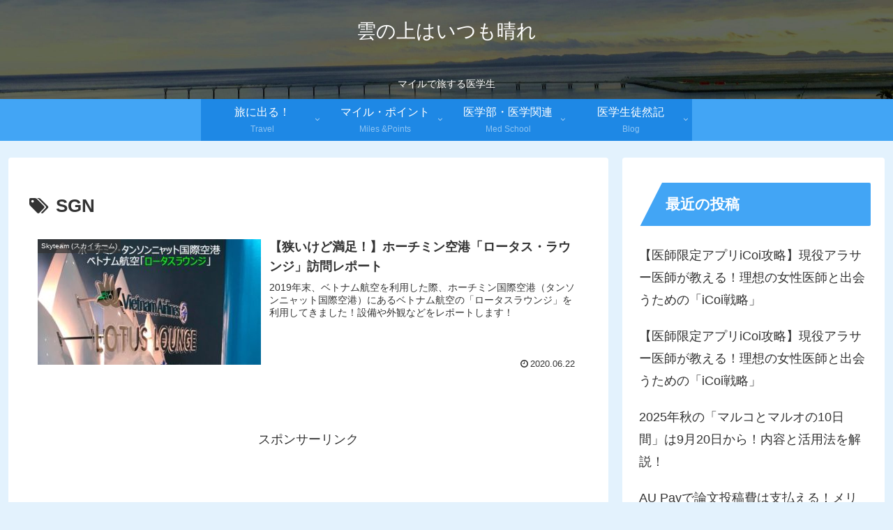

--- FILE ---
content_type: application/javascript; charset=utf-8;
request_url: https://dalc.valuecommerce.com/vcid?_s=https%3A%2F%2Fwww.travel-rescue-tips.com%2Ftag%2Fsgn%2F
body_size: 163
content:
vc_id_callback({"vcid":"pZbEJt9HeIuoFQw86V04YRoLEP9G2SlLziQNwv8pppjLEYHIbwzt-tcMqOcSDlYs","vcpub":"0.481164","t":"6970f3fa"})